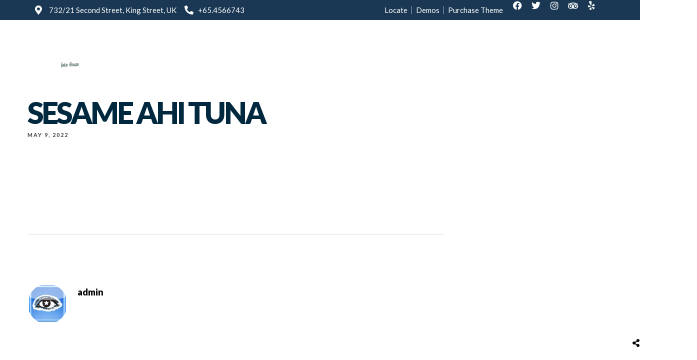

--- FILE ---
content_type: text/css
request_url: https://4thtavern.com/wp-content/uploads/elementor/css/post-37.css
body_size: 1311
content:
.elementor-37 .elementor-element.elementor-element-3f018e11 > .elementor-container > .elementor-column > .elementor-widget-wrap{align-content:center;align-items:center;}.elementor-37 .elementor-element.elementor-element-3f018e11:not(.elementor-motion-effects-element-type-background), .elementor-37 .elementor-element.elementor-element-3f018e11 > .elementor-motion-effects-container > .elementor-motion-effects-layer{background-color:#1A3853;}.elementor-37 .elementor-element.elementor-element-3f018e11{transition:background 0.3s, border 0.3s, border-radius 0.3s, box-shadow 0.3s;}.elementor-37 .elementor-element.elementor-element-3f018e11 > .elementor-background-overlay{transition:background 0.3s, border-radius 0.3s, opacity 0.3s;}.elementor-37 .elementor-element.elementor-element-7786d59c > .elementor-element-populated{padding:2px 0px 2px 0px;}.elementor-37 .elementor-element.elementor-element-53f61d86 .elementor-icon-list-icon i{color:#FFFFFF;transition:color 0.3s;}.elementor-37 .elementor-element.elementor-element-53f61d86 .elementor-icon-list-icon svg{fill:#FFFFFF;transition:fill 0.3s;}.elementor-37 .elementor-element.elementor-element-53f61d86 .elementor-icon-list-item:hover .elementor-icon-list-icon i{color:#FFFFFF;}.elementor-37 .elementor-element.elementor-element-53f61d86 .elementor-icon-list-item:hover .elementor-icon-list-icon svg{fill:#FFFFFF;}.elementor-37 .elementor-element.elementor-element-53f61d86{--e-icon-list-icon-size:18px;--icon-vertical-offset:0px;}.elementor-37 .elementor-element.elementor-element-53f61d86 .elementor-icon-list-item > .elementor-icon-list-text, .elementor-37 .elementor-element.elementor-element-53f61d86 .elementor-icon-list-item > a{font-size:15px;}.elementor-37 .elementor-element.elementor-element-53f61d86 .elementor-icon-list-text{color:#FFFFFF;transition:color 0.3s;}.elementor-37 .elementor-element.elementor-element-53f61d86 .elementor-icon-list-item:hover .elementor-icon-list-text{color:#FFFFFF;}.elementor-37 .elementor-element.elementor-element-653fe985.elementor-column > .elementor-widget-wrap{justify-content:flex-end;}.elementor-37 .elementor-element.elementor-element-653fe985 > .elementor-element-populated{padding:2px 0px 2px 0px;}.elementor-37 .elementor-element.elementor-element-5839e0ff .elementor-icon-list-item:not(:last-child):after{content:"";height:60%;border-color:#FFFFFF9E;}.elementor-37 .elementor-element.elementor-element-5839e0ff .elementor-icon-list-items:not(.elementor-inline-items) .elementor-icon-list-item:not(:last-child):after{border-top-style:solid;border-top-width:1px;}.elementor-37 .elementor-element.elementor-element-5839e0ff .elementor-icon-list-items.elementor-inline-items .elementor-icon-list-item:not(:last-child):after{border-left-style:solid;}.elementor-37 .elementor-element.elementor-element-5839e0ff .elementor-inline-items .elementor-icon-list-item:not(:last-child):after{border-left-width:1px;}.elementor-37 .elementor-element.elementor-element-5839e0ff .elementor-icon-list-icon i{transition:color 0.3s;}.elementor-37 .elementor-element.elementor-element-5839e0ff .elementor-icon-list-icon svg{transition:fill 0.3s;}.elementor-37 .elementor-element.elementor-element-5839e0ff{--e-icon-list-icon-size:14px;--icon-vertical-offset:0px;width:auto;max-width:auto;}.elementor-37 .elementor-element.elementor-element-5839e0ff .elementor-icon-list-item > .elementor-icon-list-text, .elementor-37 .elementor-element.elementor-element-5839e0ff .elementor-icon-list-item > a{font-size:15px;}.elementor-37 .elementor-element.elementor-element-5839e0ff .elementor-icon-list-text{color:#FFFFFF;transition:color 0.3s;}.elementor-37 .elementor-element.elementor-element-5839e0ff .elementor-icon-list-item:hover .elementor-icon-list-text{color:#FFFFFF;}.elementor-37 .elementor-element.elementor-element-5839e0ff > .elementor-widget-container{margin:0px 20px 0px 0px;}.elementor-37 .elementor-element.elementor-element-31fe684e{--grid-template-columns:repeat(0, auto);--icon-size:18px;--grid-column-gap:1px;--grid-row-gap:0px;width:auto;max-width:auto;}.elementor-37 .elementor-element.elementor-element-31fe684e .elementor-widget-container{text-align:center;}.elementor-37 .elementor-element.elementor-element-31fe684e .elementor-social-icon{background-color:#02010100;}.elementor-37 .elementor-element.elementor-element-31fe684e .elementor-social-icon i{color:#FFFFFF;}.elementor-37 .elementor-element.elementor-element-31fe684e .elementor-social-icon svg{fill:#FFFFFF;}.elementor-37 .elementor-element.elementor-element-22707736 > .elementor-container > .elementor-column > .elementor-widget-wrap{align-content:center;align-items:center;}.elementor-37 .elementor-element.elementor-element-22707736{padding:30px 0px 30px 0px;}.elementor-37 .elementor-element.elementor-element-17cb496d > .elementor-element-populated{padding:0px 0px 0px 0px;}.elementor-37 .elementor-element.elementor-element-40706f00{text-align:left;width:auto;max-width:auto;}.elementor-37 .elementor-element.elementor-element-40706f00 img{width:120px;}.elementor-bc-flex-widget .elementor-37 .elementor-element.elementor-element-5c9270b8.elementor-column .elementor-widget-wrap{align-items:center;}.elementor-37 .elementor-element.elementor-element-5c9270b8.elementor-column.elementor-element[data-element_type="column"] > .elementor-widget-wrap.elementor-element-populated{align-content:center;align-items:center;}.elementor-37 .elementor-element.elementor-element-5c9270b8.elementor-column > .elementor-widget-wrap{justify-content:flex-end;}.elementor-37 .elementor-element.elementor-element-5c9270b8 > .elementor-element-populated{padding:0px 0px 0px 0px;}.elementor-37 .elementor-element.elementor-element-3e2bd7fb .themegoods-navigation-wrapper .nav li > a{font-family:"Lato", Sans-serif;font-size:15px;font-weight:600;letter-spacing:0px;color:#FFFFFF;}.elementor-37 .elementor-element.elementor-element-3e2bd7fb .themegoods-navigation-wrapper .nav li.arrow > a:after{line-height:3.3em;}.elementor-37 .elementor-element.elementor-element-3e2bd7fb .themegoods-navigation-wrapper .nav > li{margin:0px 20px 0px 20px;}.elementor-37 .elementor-element.elementor-element-3e2bd7fb .themegoods-navigation-wrapper .nav{text-align:left;}.elementor-37 .elementor-element.elementor-element-3e2bd7fb .themegoods-navigation-wrapper .nav li ul.sub-menu li a{font-family:"Lato", Sans-serif;font-size:15px;font-weight:600;letter-spacing:0px;}.elementor-37 .elementor-element.elementor-element-3e2bd7fb .themegoods-navigation-wrapper .nav li ul.sub-menu li{padding:7px 20px 7px 20px;}.elementor-37 .elementor-element.elementor-element-3e2bd7fb .themegoods-navigation-wrapper .nav li ul.sub-menu{text-align:left;border-radius:5px;background:#FFFFFF;}.elementor-37 .elementor-element.elementor-element-3e2bd7fb .themegoods-navigation-wrapper .nav li .elementor-megamenu-wrapper .elementor-section{border-radius:5px;}.elementor-37 .elementor-element.elementor-element-3e2bd7fb .themegoods-navigation-wrapper .nav li > a:hover{color:#CFA670;}.elementor-37 .elementor-element.elementor-element-3e2bd7fb .themegoods-navigation-wrapper .nav ul li > a:before, .elementor-37 .elementor-element.elementor-element-3e2bd7fb .themegoods-navigation-wrapper div .nav li > a:before{background-color:#CFA670;}.elementor-37 .elementor-element.elementor-element-3e2bd7fb .themegoods-navigation-wrapper .nav > li.current-menu-item > a, .elementor-37 .elementor-element.elementor-element-3e2bd7fb .themegoods-navigation-wrapper .nav > li.current-menu-parent > a, .elementor-37 .elementor-element.elementor-element-3e2bd7fb .themegoods-navigation-wrapper .nav > li.current-menu-ancestor > a, .elementor-37 .elementor-element.elementor-element-3e2bd7fb .themegoods-navigation-wrapper .nav li ul:not(.sub-menu) li.current-menu-item a, .elementor-37 .elementor-element.elementor-element-3e2bd7fb .themegoods-navigation-wrapper .nav li.current-menu-parent  ul li.current-menu-item a{color:#CFA670;}.elementor-37 .elementor-element.elementor-element-3e2bd7fb .themegoods-navigation-wrapper .nav > li.current-menu-item > a:before, .elementor-37 .elementor-element.elementor-element-3e2bd7fb .themegoods-navigation-wrapper .nav > li.current-menu-parent > a:before, .elementor-37 .elementor-element.elementor-element-3e2bd7fb .themegoods-navigation-wrapper .nav > li.current-menu-ancestor > a:before, .elementor-37 .elementor-element.elementor-element-3e2bd7fb .themegoods-navigation-wrapper .nav li ul:not(.sub-menu) li.current-menu-item a:before, .elementor-37 .elementor-element.elementor-element-3e2bd7fb .themegoods-navigation-wrapper .nav li.current-menu-parent  ul li.current-menu-item a:before{background-color:#CFA670;}.elementor-37 .elementor-element.elementor-element-3e2bd7fb .themegoods-navigation-wrapper .nav li ul li a{color:#000000;}.elementor-37 .elementor-element.elementor-element-3e2bd7fb .themegoods-navigation-wrapper .nav li ul li a:hover{color:#CFA670;}.elementor-37 .elementor-element.elementor-element-3e2bd7fb .themegoods-navigation-wrapper .nav li ul li a:before, .elementor-37 .elementor-element.elementor-element-3e2bd7fb .themegoods-navigation-wrapper .nav li ul li > a:before{background-color:#CFA670;}.elementor-37 .elementor-element.elementor-element-3e2bd7fb .themegoods-navigation-wrapper .nav li ul > li.current-menu-item > a, .elementor-37 .elementor-element.elementor-element-3e2bd7fb .themegoods-navigation-wrapper .nav li ul > li.current-menu-parent > a, .elementor-37 .elementor-element.elementor-element-3e2bd7fb .themegoods-navigation-wrapper .nav li ul > li.current-menu-ancestor > a, .elementor-37 .elementor-element.elementor-element-3e2bd7fb .themegoods-navigation-wrapper .nav li ul li ul:not(.sub-menu) li.current-menu-item a, .elementor-37 .elementor-element.elementor-element-3e2bd7fb .themegoods-navigation-wrapper .nav li ul li.current-menu-parent  ul li.current-menu-item a, .elementor-37 .elementor-element.elementor-element-3e2bd7fb .themegoods-navigation-wrapper .nav li.current-menu-parent ul > li.current-menu-item > a{color:#CFA670;}.elementor-37 .elementor-element.elementor-element-3e2bd7fb .themegoods-navigation-wrapper .nav li ul > li.current-menu-item > a:before, .elementor-37 .elementor-element.elementor-element-3e2bd7fb .themegoods-navigation-wrapper .nav li ul > li.current-menu-parent > a:before, .elementor-37 .elementor-element.elementor-element-3e2bd7fb .themegoods-navigation-wrapper .nav li ul > li.current-menu-ancestor > a:before, .elementor-37 .elementor-element.elementor-element-3e2bd7fb .themegoods-navigation-wrapper .nav li ul li ul:not(.sub-menu) li.current-menu-item a:before, .elementor-37 .elementor-element.elementor-element-3e2bd7fb .themegoods-navigation-wrapper .nav li ul li.current-menu-parent  ul li.current-menu-item a:before{background-color:#CFA670;}.elementor-37 .elementor-element.elementor-element-3e2bd7fb{width:auto;max-width:auto;}.elementor-37 .elementor-element.elementor-element-2c03cc24 .elementor-button{font-size:15px;font-weight:900;letter-spacing:0px;fill:#FFFFFF;color:#FFFFFF;background-color:#02010100;border-style:solid;border-width:2px 2px 2px 2px;border-color:#FFFFFF;border-radius:5px 5px 5px 5px;}.elementor-37 .elementor-element.elementor-element-2c03cc24 .elementor-button:hover, .elementor-37 .elementor-element.elementor-element-2c03cc24 .elementor-button:focus{color:#FFFFFF;background-color:#CFA670;border-color:#CFA670;}.elementor-37 .elementor-element.elementor-element-2c03cc24 .elementor-button:hover svg, .elementor-37 .elementor-element.elementor-element-2c03cc24 .elementor-button:focus svg{fill:#FFFFFF;}.elementor-37 .elementor-element.elementor-element-2c03cc24 > .elementor-widget-container{margin:0px 0px 0px 20px;}.elementor-37 .elementor-element.elementor-element-2c03cc24{width:auto;max-width:auto;}.elementor-37 .elementor-element.elementor-element-108965c .elementor-icon-wrapper{text-align:center;}.elementor-37 .elementor-element.elementor-element-108965c.elementor-view-stacked .elementor-icon{background-color:#FFFFFF;}.elementor-37 .elementor-element.elementor-element-108965c.elementor-view-framed .elementor-icon, .elementor-37 .elementor-element.elementor-element-108965c.elementor-view-default .elementor-icon{color:#FFFFFF;border-color:#FFFFFF;}.elementor-37 .elementor-element.elementor-element-108965c.elementor-view-framed .elementor-icon, .elementor-37 .elementor-element.elementor-element-108965c.elementor-view-default .elementor-icon svg{fill:#FFFFFF;}.elementor-37 .elementor-element.elementor-element-108965c .elementor-icon{font-size:18px;}.elementor-37 .elementor-element.elementor-element-108965c .elementor-icon svg{height:18px;}.elementor-37 .elementor-element.elementor-element-108965c > .elementor-widget-container{margin:3px 0px 0px 20px;}.elementor-37 .elementor-element.elementor-element-108965c{width:auto;max-width:auto;}body.elementor-page-37:not(.elementor-motion-effects-element-type-background), body.elementor-page-37 > .elementor-motion-effects-container > .elementor-motion-effects-layer{background-color:#000000;}@media(max-width:1024px){.elementor-37 .elementor-element.elementor-element-7786d59c > .elementor-element-populated{padding:0px 0px 0px 20px;}.elementor-37 .elementor-element.elementor-element-53f61d86{--e-icon-list-icon-size:16px;}.elementor-37 .elementor-element.elementor-element-653fe985 > .elementor-element-populated{padding:0px 10px 0px 0px;}.elementor-37 .elementor-element.elementor-element-31fe684e{--icon-size:16px;}.elementor-37 .elementor-element.elementor-element-22707736{padding:30px 20px 30px 20px;}}@media(max-width:1024px) and (min-width:768px){.elementor-37 .elementor-element.elementor-element-7786d59c{width:60%;}.elementor-37 .elementor-element.elementor-element-653fe985{width:40%;}}@media(max-width:767px){.elementor-37 .elementor-element.elementor-element-7786d59c{width:100%;}.elementor-37 .elementor-element.elementor-element-7786d59c > .elementor-element-populated{margin:0px 0px 0px 0px;--e-column-margin-right:0px;--e-column-margin-left:0px;padding:10px 0px 10px 0px;}.elementor-37 .elementor-element.elementor-element-653fe985.elementor-column > .elementor-widget-wrap{justify-content:center;}.elementor-37 .elementor-element.elementor-element-31fe684e > .elementor-widget-container{margin:0px 0px 0px 0px;padding:0px 0px 0px 0px;}.elementor-37 .elementor-element.elementor-element-22707736{padding:25px 0px 25px 0px;}.elementor-37 .elementor-element.elementor-element-17cb496d{width:70%;}.elementor-37 .elementor-element.elementor-element-17cb496d > .elementor-element-populated{padding:0px 0px 0px 20px;}.elementor-37 .elementor-element.elementor-element-5c9270b8{width:30%;}.elementor-37 .elementor-element.elementor-element-5c9270b8 > .elementor-element-populated{padding:0px 20px 0px 0px;}}

--- FILE ---
content_type: text/css
request_url: https://4thtavern.com/wp-content/uploads/elementor/css/post-46.css
body_size: 905
content:
.elementor-46 .elementor-element.elementor-element-28950f76 > .elementor-container > .elementor-column > .elementor-widget-wrap{align-content:center;align-items:center;}.elementor-46 .elementor-element.elementor-element-28950f76:not(.elementor-motion-effects-element-type-background), .elementor-46 .elementor-element.elementor-element-28950f76 > .elementor-motion-effects-container > .elementor-motion-effects-layer{background-color:#FFFFFFED;}.elementor-46 .elementor-element.elementor-element-28950f76{box-shadow:0px 10px 30px 0px rgba(0, 0, 0, 0.07);transition:background 0.3s, border 0.3s, border-radius 0.3s, box-shadow 0.3s;padding:15px 0px 15px 0px;}.elementor-46 .elementor-element.elementor-element-28950f76 > .elementor-background-overlay{transition:background 0.3s, border-radius 0.3s, opacity 0.3s;}.elementor-46 .elementor-element.elementor-element-2225d601 > .elementor-element-populated{padding:0px 0px 0px 0px;}.elementor-46 .elementor-element.elementor-element-385415e{text-align:left;width:auto;max-width:auto;}.elementor-46 .elementor-element.elementor-element-385415e img{width:110px;}.elementor-bc-flex-widget .elementor-46 .elementor-element.elementor-element-36123efb.elementor-column .elementor-widget-wrap{align-items:center;}.elementor-46 .elementor-element.elementor-element-36123efb.elementor-column.elementor-element[data-element_type="column"] > .elementor-widget-wrap.elementor-element-populated{align-content:center;align-items:center;}.elementor-46 .elementor-element.elementor-element-36123efb.elementor-column > .elementor-widget-wrap{justify-content:flex-end;}.elementor-46 .elementor-element.elementor-element-36123efb > .elementor-element-populated{padding:0px 0px 0px 0px;}.elementor-46 .elementor-element.elementor-element-7d00549e .themegoods-navigation-wrapper .nav li > a{font-family:"Lato", Sans-serif;font-size:11px;font-weight:600;text-transform:none;letter-spacing:0px;color:#222222;}.elementor-46 .elementor-element.elementor-element-7d00549e .themegoods-navigation-wrapper .nav li.arrow > a:after{line-height:3.3em;}.elementor-46 .elementor-element.elementor-element-7d00549e .themegoods-navigation-wrapper .nav > li{margin:0px 20px 0px 20px;}.elementor-46 .elementor-element.elementor-element-7d00549e .themegoods-navigation-wrapper .nav{text-align:left;}.elementor-46 .elementor-element.elementor-element-7d00549e .themegoods-navigation-wrapper .nav li ul.sub-menu li a{font-family:"Lato", Sans-serif;font-size:15px;font-weight:600;}.elementor-46 .elementor-element.elementor-element-7d00549e .themegoods-navigation-wrapper .nav li ul.sub-menu li{padding:7px 20px 7px 20px;}.elementor-46 .elementor-element.elementor-element-7d00549e .themegoods-navigation-wrapper .nav li ul.sub-menu{text-align:left;border-radius:5px;background:#FFFFFF;}.elementor-46 .elementor-element.elementor-element-7d00549e .themegoods-navigation-wrapper .nav li .elementor-megamenu-wrapper .elementor-section{border-radius:5px;}.elementor-46 .elementor-element.elementor-element-7d00549e .themegoods-navigation-wrapper .nav li > a:hover{color:#CFA670;}.elementor-46 .elementor-element.elementor-element-7d00549e .themegoods-navigation-wrapper .nav ul li > a:before, .elementor-46 .elementor-element.elementor-element-7d00549e .themegoods-navigation-wrapper div .nav li > a:before{background-color:#CFA670;}.elementor-46 .elementor-element.elementor-element-7d00549e .themegoods-navigation-wrapper .nav > li.current-menu-item > a, .elementor-46 .elementor-element.elementor-element-7d00549e .themegoods-navigation-wrapper .nav > li.current-menu-parent > a, .elementor-46 .elementor-element.elementor-element-7d00549e .themegoods-navigation-wrapper .nav > li.current-menu-ancestor > a, .elementor-46 .elementor-element.elementor-element-7d00549e .themegoods-navigation-wrapper .nav li ul:not(.sub-menu) li.current-menu-item a, .elementor-46 .elementor-element.elementor-element-7d00549e .themegoods-navigation-wrapper .nav li.current-menu-parent  ul li.current-menu-item a{color:#CFA670;}.elementor-46 .elementor-element.elementor-element-7d00549e .themegoods-navigation-wrapper .nav > li.current-menu-item > a:before, .elementor-46 .elementor-element.elementor-element-7d00549e .themegoods-navigation-wrapper .nav > li.current-menu-parent > a:before, .elementor-46 .elementor-element.elementor-element-7d00549e .themegoods-navigation-wrapper .nav > li.current-menu-ancestor > a:before, .elementor-46 .elementor-element.elementor-element-7d00549e .themegoods-navigation-wrapper .nav li ul:not(.sub-menu) li.current-menu-item a:before, .elementor-46 .elementor-element.elementor-element-7d00549e .themegoods-navigation-wrapper .nav li.current-menu-parent  ul li.current-menu-item a:before{background-color:#CFA670;}.elementor-46 .elementor-element.elementor-element-7d00549e .themegoods-navigation-wrapper .nav li ul li a{color:#000000;}.elementor-46 .elementor-element.elementor-element-7d00549e .themegoods-navigation-wrapper .nav li ul li a:hover{color:#CFA670;}.elementor-46 .elementor-element.elementor-element-7d00549e .themegoods-navigation-wrapper .nav li ul li a:before, .elementor-46 .elementor-element.elementor-element-7d00549e .themegoods-navigation-wrapper .nav li ul li > a:before{background-color:#CFA670;}.elementor-46 .elementor-element.elementor-element-7d00549e .themegoods-navigation-wrapper .nav li ul > li.current-menu-item > a, .elementor-46 .elementor-element.elementor-element-7d00549e .themegoods-navigation-wrapper .nav li ul > li.current-menu-parent > a, .elementor-46 .elementor-element.elementor-element-7d00549e .themegoods-navigation-wrapper .nav li ul > li.current-menu-ancestor > a, .elementor-46 .elementor-element.elementor-element-7d00549e .themegoods-navigation-wrapper .nav li ul li ul:not(.sub-menu) li.current-menu-item a, .elementor-46 .elementor-element.elementor-element-7d00549e .themegoods-navigation-wrapper .nav li ul li.current-menu-parent  ul li.current-menu-item a, .elementor-46 .elementor-element.elementor-element-7d00549e .themegoods-navigation-wrapper .nav li.current-menu-parent ul > li.current-menu-item > a{color:#CFA670;}.elementor-46 .elementor-element.elementor-element-7d00549e .themegoods-navigation-wrapper .nav li ul > li.current-menu-item > a:before, .elementor-46 .elementor-element.elementor-element-7d00549e .themegoods-navigation-wrapper .nav li ul > li.current-menu-parent > a:before, .elementor-46 .elementor-element.elementor-element-7d00549e .themegoods-navigation-wrapper .nav li ul > li.current-menu-ancestor > a:before, .elementor-46 .elementor-element.elementor-element-7d00549e .themegoods-navigation-wrapper .nav li ul li ul:not(.sub-menu) li.current-menu-item a:before, .elementor-46 .elementor-element.elementor-element-7d00549e .themegoods-navigation-wrapper .nav li ul li.current-menu-parent  ul li.current-menu-item a:before{background-color:#CFA670;}.elementor-46 .elementor-element.elementor-element-7d00549e > .elementor-widget-container{margin:0px 0px 0px 0px;padding:0px 0px 0px 0px;}.elementor-46 .elementor-element.elementor-element-7d00549e{width:auto;max-width:auto;}.elementor-46 .elementor-element.elementor-element-4618b072 .elementor-button{font-size:15px;font-weight:900;text-transform:none;letter-spacing:0px;fill:#222222;color:#222222;background-color:#02010100;border-style:solid;border-width:2px 2px 2px 2px;border-color:#222222;border-radius:5px 5px 5px 5px;}.elementor-46 .elementor-element.elementor-element-4618b072 .elementor-button:hover, .elementor-46 .elementor-element.elementor-element-4618b072 .elementor-button:focus{color:#FFFFFF;background-color:#CFA670;border-color:#CFA670;}.elementor-46 .elementor-element.elementor-element-4618b072 .elementor-button:hover svg, .elementor-46 .elementor-element.elementor-element-4618b072 .elementor-button:focus svg{fill:#FFFFFF;}.elementor-46 .elementor-element.elementor-element-4618b072 > .elementor-widget-container{margin:0px 0px 0px 20px;}.elementor-46 .elementor-element.elementor-element-4618b072{width:auto;max-width:auto;}.elementor-46 .elementor-element.elementor-element-222f6d69 .elementor-icon-wrapper{text-align:center;}.elementor-46 .elementor-element.elementor-element-222f6d69.elementor-view-stacked .elementor-icon{background-color:#000000;}.elementor-46 .elementor-element.elementor-element-222f6d69.elementor-view-framed .elementor-icon, .elementor-46 .elementor-element.elementor-element-222f6d69.elementor-view-default .elementor-icon{color:#000000;border-color:#000000;}.elementor-46 .elementor-element.elementor-element-222f6d69.elementor-view-framed .elementor-icon, .elementor-46 .elementor-element.elementor-element-222f6d69.elementor-view-default .elementor-icon svg{fill:#000000;}.elementor-46 .elementor-element.elementor-element-222f6d69 .elementor-icon{font-size:18px;}.elementor-46 .elementor-element.elementor-element-222f6d69 .elementor-icon svg{height:18px;}.elementor-46 .elementor-element.elementor-element-222f6d69 > .elementor-widget-container{margin:3px 0px 0px 20px;}.elementor-46 .elementor-element.elementor-element-222f6d69{width:auto;max-width:auto;}@media(max-width:1024px){.elementor-46 .elementor-element.elementor-element-28950f76{padding:15px 20px 15px 20px;}.elementor-46 .elementor-element.elementor-element-385415e img{width:100px;}}@media(max-width:767px){.elementor-46 .elementor-element.elementor-element-28950f76{padding:25px 0px 25px 0px;}.elementor-46 .elementor-element.elementor-element-2225d601{width:70%;}.elementor-46 .elementor-element.elementor-element-2225d601 > .elementor-element-populated{padding:0px 0px 0px 20px;}.elementor-46 .elementor-element.elementor-element-36123efb{width:30%;}.elementor-46 .elementor-element.elementor-element-36123efb > .elementor-element-populated{padding:0px 20px 0px 0px;}}